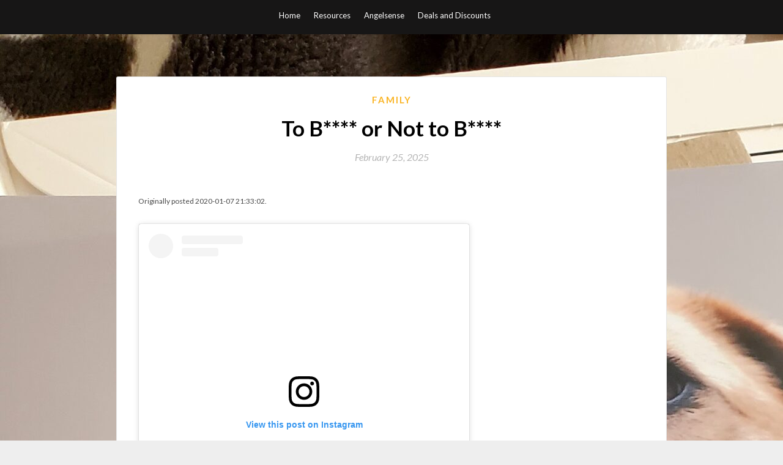

--- FILE ---
content_type: text/html; charset=utf-8
request_url: https://www.google.com/recaptcha/api2/aframe
body_size: 266
content:
<!DOCTYPE HTML><html><head><meta http-equiv="content-type" content="text/html; charset=UTF-8"></head><body><script nonce="M2pxw_eSwptb3YG78aElFw">/** Anti-fraud and anti-abuse applications only. See google.com/recaptcha */ try{var clients={'sodar':'https://pagead2.googlesyndication.com/pagead/sodar?'};window.addEventListener("message",function(a){try{if(a.source===window.parent){var b=JSON.parse(a.data);var c=clients[b['id']];if(c){var d=document.createElement('img');d.src=c+b['params']+'&rc='+(localStorage.getItem("rc::a")?sessionStorage.getItem("rc::b"):"");window.document.body.appendChild(d);sessionStorage.setItem("rc::e",parseInt(sessionStorage.getItem("rc::e")||0)+1);localStorage.setItem("rc::h",'1769942809908');}}}catch(b){}});window.parent.postMessage("_grecaptcha_ready", "*");}catch(b){}</script></body></html>